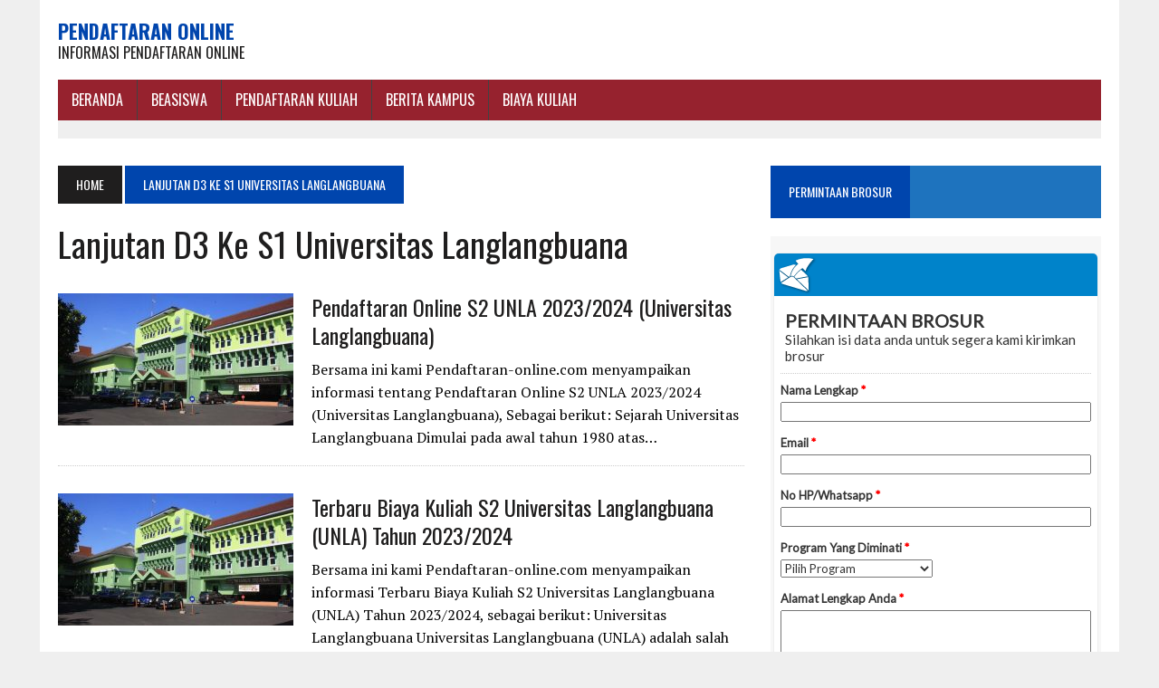

--- FILE ---
content_type: text/html; charset=UTF-8
request_url: https://pendaftaran-online.com/tag/lanjutan-d3-ke-s1-universitas-langlangbuana/
body_size: 10639
content:
<!DOCTYPE html>
<html class="no-js" dir="ltr" lang="en-US" prefix="og: https://ogp.me/ns#">
<head>
	<script async src="https://pagead2.googlesyndication.com/pagead/js/adsbygoogle.js?client=ca-pub-3191664481194719"
     crossorigin="anonymous"></script>
	<meta name="google-site-verification" content="vbY9UsPkzsObr6BkwVnKxksVzf_vQl8dHFOpSiOLGTI" />
	<!--Start of Tawk.to Script-->
<script type="text/javascript">
var Tawk_API=Tawk_API||{}, Tawk_LoadStart=new Date();
(function(){
var s1=document.createElement("script"),s0=document.getElementsByTagName("script")[0];
s1.async=true;
s1.src='https://embed.tawk.to/5eec80994a7c6258179aef29/default';
s1.charset='UTF-8';
s1.setAttribute('crossorigin','*');
s0.parentNode.insertBefore(s1,s0);
})();
</script>
<!--End of Tawk.to Script-->
<meta charset="UTF-8">
<meta name="viewport" content="width=device-width, initial-scale=1.0">
<link rel="profile" href="https://gmpg.org/xfn/11" />
<link rel="pingback" href="https://pendaftaran-online.com/xmlrpc.php" />
<title>Lanjutan D3 ke S1 Universitas Langlangbuana</title>

		<!-- All in One SEO 4.9.3 - aioseo.com -->
	<meta name="robots" content="max-image-preview:large" />
	<link rel="canonical" href="https://pendaftaran-online.com/tag/lanjutan-d3-ke-s1-universitas-langlangbuana/" />
	<meta name="generator" content="All in One SEO (AIOSEO) 4.9.3" />
		<script type="application/ld+json" class="aioseo-schema">
			{"@context":"https:\/\/schema.org","@graph":[{"@type":"BreadcrumbList","@id":"https:\/\/pendaftaran-online.com\/tag\/lanjutan-d3-ke-s1-universitas-langlangbuana\/#breadcrumblist","itemListElement":[{"@type":"ListItem","@id":"https:\/\/pendaftaran-online.com#listItem","position":1,"name":"Home","item":"https:\/\/pendaftaran-online.com","nextItem":{"@type":"ListItem","@id":"https:\/\/pendaftaran-online.com\/tag\/lanjutan-d3-ke-s1-universitas-langlangbuana\/#listItem","name":"Lanjutan D3 ke S1 Universitas Langlangbuana"}},{"@type":"ListItem","@id":"https:\/\/pendaftaran-online.com\/tag\/lanjutan-d3-ke-s1-universitas-langlangbuana\/#listItem","position":2,"name":"Lanjutan D3 ke S1 Universitas Langlangbuana","previousItem":{"@type":"ListItem","@id":"https:\/\/pendaftaran-online.com#listItem","name":"Home"}}]},{"@type":"CollectionPage","@id":"https:\/\/pendaftaran-online.com\/tag\/lanjutan-d3-ke-s1-universitas-langlangbuana\/#collectionpage","url":"https:\/\/pendaftaran-online.com\/tag\/lanjutan-d3-ke-s1-universitas-langlangbuana\/","name":"Lanjutan D3 ke S1 Universitas Langlangbuana","inLanguage":"en-US","isPartOf":{"@id":"https:\/\/pendaftaran-online.com\/#website"},"breadcrumb":{"@id":"https:\/\/pendaftaran-online.com\/tag\/lanjutan-d3-ke-s1-universitas-langlangbuana\/#breadcrumblist"}},{"@type":"Organization","@id":"https:\/\/pendaftaran-online.com\/#organization","name":"Pendaftaran Online","description":"Informasi Pendaftaran Online","url":"https:\/\/pendaftaran-online.com\/"},{"@type":"WebSite","@id":"https:\/\/pendaftaran-online.com\/#website","url":"https:\/\/pendaftaran-online.com\/","name":"Pendaftaran Online","description":"Informasi Pendaftaran Online","inLanguage":"en-US","publisher":{"@id":"https:\/\/pendaftaran-online.com\/#organization"}}]}
		</script>
		<!-- All in One SEO -->

<link rel='dns-prefetch' href='//maxcdn.bootstrapcdn.com' />
<link rel='dns-prefetch' href='//fonts.googleapis.com' />
<link rel="alternate" type="application/rss+xml" title="Pendaftaran Online &raquo; Feed" href="https://pendaftaran-online.com/feed/" />
<link rel="alternate" type="application/rss+xml" title="Pendaftaran Online &raquo; Comments Feed" href="https://pendaftaran-online.com/comments/feed/" />
<link rel="alternate" type="application/rss+xml" title="Pendaftaran Online &raquo; Lanjutan D3 ke S1 Universitas Langlangbuana Tag Feed" href="https://pendaftaran-online.com/tag/lanjutan-d3-ke-s1-universitas-langlangbuana/feed/" />
<style id='wp-img-auto-sizes-contain-inline-css' type='text/css'>
img:is([sizes=auto i],[sizes^="auto," i]){contain-intrinsic-size:3000px 1500px}
/*# sourceURL=wp-img-auto-sizes-contain-inline-css */
</style>
<link rel='stylesheet' id='dashicons-css' href='https://pendaftaran-online.com/wp-includes/css/dashicons.min.css?ver=6.9' type='text/css' media='all' />
<link rel='stylesheet' id='post-views-counter-frontend-css' href='https://pendaftaran-online.com/wp-content/plugins/post-views-counter/css/frontend.css?ver=1.7.0' type='text/css' media='all' />
<style id='wp-emoji-styles-inline-css' type='text/css'>

	img.wp-smiley, img.emoji {
		display: inline !important;
		border: none !important;
		box-shadow: none !important;
		height: 1em !important;
		width: 1em !important;
		margin: 0 0.07em !important;
		vertical-align: -0.1em !important;
		background: none !important;
		padding: 0 !important;
	}
/*# sourceURL=wp-emoji-styles-inline-css */
</style>
<style id='wp-block-library-inline-css' type='text/css'>
:root{--wp-block-synced-color:#7a00df;--wp-block-synced-color--rgb:122,0,223;--wp-bound-block-color:var(--wp-block-synced-color);--wp-editor-canvas-background:#ddd;--wp-admin-theme-color:#007cba;--wp-admin-theme-color--rgb:0,124,186;--wp-admin-theme-color-darker-10:#006ba1;--wp-admin-theme-color-darker-10--rgb:0,107,160.5;--wp-admin-theme-color-darker-20:#005a87;--wp-admin-theme-color-darker-20--rgb:0,90,135;--wp-admin-border-width-focus:2px}@media (min-resolution:192dpi){:root{--wp-admin-border-width-focus:1.5px}}.wp-element-button{cursor:pointer}:root .has-very-light-gray-background-color{background-color:#eee}:root .has-very-dark-gray-background-color{background-color:#313131}:root .has-very-light-gray-color{color:#eee}:root .has-very-dark-gray-color{color:#313131}:root .has-vivid-green-cyan-to-vivid-cyan-blue-gradient-background{background:linear-gradient(135deg,#00d084,#0693e3)}:root .has-purple-crush-gradient-background{background:linear-gradient(135deg,#34e2e4,#4721fb 50%,#ab1dfe)}:root .has-hazy-dawn-gradient-background{background:linear-gradient(135deg,#faaca8,#dad0ec)}:root .has-subdued-olive-gradient-background{background:linear-gradient(135deg,#fafae1,#67a671)}:root .has-atomic-cream-gradient-background{background:linear-gradient(135deg,#fdd79a,#004a59)}:root .has-nightshade-gradient-background{background:linear-gradient(135deg,#330968,#31cdcf)}:root .has-midnight-gradient-background{background:linear-gradient(135deg,#020381,#2874fc)}:root{--wp--preset--font-size--normal:16px;--wp--preset--font-size--huge:42px}.has-regular-font-size{font-size:1em}.has-larger-font-size{font-size:2.625em}.has-normal-font-size{font-size:var(--wp--preset--font-size--normal)}.has-huge-font-size{font-size:var(--wp--preset--font-size--huge)}.has-text-align-center{text-align:center}.has-text-align-left{text-align:left}.has-text-align-right{text-align:right}.has-fit-text{white-space:nowrap!important}#end-resizable-editor-section{display:none}.aligncenter{clear:both}.items-justified-left{justify-content:flex-start}.items-justified-center{justify-content:center}.items-justified-right{justify-content:flex-end}.items-justified-space-between{justify-content:space-between}.screen-reader-text{border:0;clip-path:inset(50%);height:1px;margin:-1px;overflow:hidden;padding:0;position:absolute;width:1px;word-wrap:normal!important}.screen-reader-text:focus{background-color:#ddd;clip-path:none;color:#444;display:block;font-size:1em;height:auto;left:5px;line-height:normal;padding:15px 23px 14px;text-decoration:none;top:5px;width:auto;z-index:100000}html :where(.has-border-color){border-style:solid}html :where([style*=border-top-color]){border-top-style:solid}html :where([style*=border-right-color]){border-right-style:solid}html :where([style*=border-bottom-color]){border-bottom-style:solid}html :where([style*=border-left-color]){border-left-style:solid}html :where([style*=border-width]){border-style:solid}html :where([style*=border-top-width]){border-top-style:solid}html :where([style*=border-right-width]){border-right-style:solid}html :where([style*=border-bottom-width]){border-bottom-style:solid}html :where([style*=border-left-width]){border-left-style:solid}html :where(img[class*=wp-image-]){height:auto;max-width:100%}:where(figure){margin:0 0 1em}html :where(.is-position-sticky){--wp-admin--admin-bar--position-offset:var(--wp-admin--admin-bar--height,0px)}@media screen and (max-width:600px){html :where(.is-position-sticky){--wp-admin--admin-bar--position-offset:0px}}

/*# sourceURL=wp-block-library-inline-css */
</style><style id='global-styles-inline-css' type='text/css'>
:root{--wp--preset--aspect-ratio--square: 1;--wp--preset--aspect-ratio--4-3: 4/3;--wp--preset--aspect-ratio--3-4: 3/4;--wp--preset--aspect-ratio--3-2: 3/2;--wp--preset--aspect-ratio--2-3: 2/3;--wp--preset--aspect-ratio--16-9: 16/9;--wp--preset--aspect-ratio--9-16: 9/16;--wp--preset--color--black: #000000;--wp--preset--color--cyan-bluish-gray: #abb8c3;--wp--preset--color--white: #ffffff;--wp--preset--color--pale-pink: #f78da7;--wp--preset--color--vivid-red: #cf2e2e;--wp--preset--color--luminous-vivid-orange: #ff6900;--wp--preset--color--luminous-vivid-amber: #fcb900;--wp--preset--color--light-green-cyan: #7bdcb5;--wp--preset--color--vivid-green-cyan: #00d084;--wp--preset--color--pale-cyan-blue: #8ed1fc;--wp--preset--color--vivid-cyan-blue: #0693e3;--wp--preset--color--vivid-purple: #9b51e0;--wp--preset--gradient--vivid-cyan-blue-to-vivid-purple: linear-gradient(135deg,rgb(6,147,227) 0%,rgb(155,81,224) 100%);--wp--preset--gradient--light-green-cyan-to-vivid-green-cyan: linear-gradient(135deg,rgb(122,220,180) 0%,rgb(0,208,130) 100%);--wp--preset--gradient--luminous-vivid-amber-to-luminous-vivid-orange: linear-gradient(135deg,rgb(252,185,0) 0%,rgb(255,105,0) 100%);--wp--preset--gradient--luminous-vivid-orange-to-vivid-red: linear-gradient(135deg,rgb(255,105,0) 0%,rgb(207,46,46) 100%);--wp--preset--gradient--very-light-gray-to-cyan-bluish-gray: linear-gradient(135deg,rgb(238,238,238) 0%,rgb(169,184,195) 100%);--wp--preset--gradient--cool-to-warm-spectrum: linear-gradient(135deg,rgb(74,234,220) 0%,rgb(151,120,209) 20%,rgb(207,42,186) 40%,rgb(238,44,130) 60%,rgb(251,105,98) 80%,rgb(254,248,76) 100%);--wp--preset--gradient--blush-light-purple: linear-gradient(135deg,rgb(255,206,236) 0%,rgb(152,150,240) 100%);--wp--preset--gradient--blush-bordeaux: linear-gradient(135deg,rgb(254,205,165) 0%,rgb(254,45,45) 50%,rgb(107,0,62) 100%);--wp--preset--gradient--luminous-dusk: linear-gradient(135deg,rgb(255,203,112) 0%,rgb(199,81,192) 50%,rgb(65,88,208) 100%);--wp--preset--gradient--pale-ocean: linear-gradient(135deg,rgb(255,245,203) 0%,rgb(182,227,212) 50%,rgb(51,167,181) 100%);--wp--preset--gradient--electric-grass: linear-gradient(135deg,rgb(202,248,128) 0%,rgb(113,206,126) 100%);--wp--preset--gradient--midnight: linear-gradient(135deg,rgb(2,3,129) 0%,rgb(40,116,252) 100%);--wp--preset--font-size--small: 13px;--wp--preset--font-size--medium: 20px;--wp--preset--font-size--large: 36px;--wp--preset--font-size--x-large: 42px;--wp--preset--spacing--20: 0.44rem;--wp--preset--spacing--30: 0.67rem;--wp--preset--spacing--40: 1rem;--wp--preset--spacing--50: 1.5rem;--wp--preset--spacing--60: 2.25rem;--wp--preset--spacing--70: 3.38rem;--wp--preset--spacing--80: 5.06rem;--wp--preset--shadow--natural: 6px 6px 9px rgba(0, 0, 0, 0.2);--wp--preset--shadow--deep: 12px 12px 50px rgba(0, 0, 0, 0.4);--wp--preset--shadow--sharp: 6px 6px 0px rgba(0, 0, 0, 0.2);--wp--preset--shadow--outlined: 6px 6px 0px -3px rgb(255, 255, 255), 6px 6px rgb(0, 0, 0);--wp--preset--shadow--crisp: 6px 6px 0px rgb(0, 0, 0);}:where(.is-layout-flex){gap: 0.5em;}:where(.is-layout-grid){gap: 0.5em;}body .is-layout-flex{display: flex;}.is-layout-flex{flex-wrap: wrap;align-items: center;}.is-layout-flex > :is(*, div){margin: 0;}body .is-layout-grid{display: grid;}.is-layout-grid > :is(*, div){margin: 0;}:where(.wp-block-columns.is-layout-flex){gap: 2em;}:where(.wp-block-columns.is-layout-grid){gap: 2em;}:where(.wp-block-post-template.is-layout-flex){gap: 1.25em;}:where(.wp-block-post-template.is-layout-grid){gap: 1.25em;}.has-black-color{color: var(--wp--preset--color--black) !important;}.has-cyan-bluish-gray-color{color: var(--wp--preset--color--cyan-bluish-gray) !important;}.has-white-color{color: var(--wp--preset--color--white) !important;}.has-pale-pink-color{color: var(--wp--preset--color--pale-pink) !important;}.has-vivid-red-color{color: var(--wp--preset--color--vivid-red) !important;}.has-luminous-vivid-orange-color{color: var(--wp--preset--color--luminous-vivid-orange) !important;}.has-luminous-vivid-amber-color{color: var(--wp--preset--color--luminous-vivid-amber) !important;}.has-light-green-cyan-color{color: var(--wp--preset--color--light-green-cyan) !important;}.has-vivid-green-cyan-color{color: var(--wp--preset--color--vivid-green-cyan) !important;}.has-pale-cyan-blue-color{color: var(--wp--preset--color--pale-cyan-blue) !important;}.has-vivid-cyan-blue-color{color: var(--wp--preset--color--vivid-cyan-blue) !important;}.has-vivid-purple-color{color: var(--wp--preset--color--vivid-purple) !important;}.has-black-background-color{background-color: var(--wp--preset--color--black) !important;}.has-cyan-bluish-gray-background-color{background-color: var(--wp--preset--color--cyan-bluish-gray) !important;}.has-white-background-color{background-color: var(--wp--preset--color--white) !important;}.has-pale-pink-background-color{background-color: var(--wp--preset--color--pale-pink) !important;}.has-vivid-red-background-color{background-color: var(--wp--preset--color--vivid-red) !important;}.has-luminous-vivid-orange-background-color{background-color: var(--wp--preset--color--luminous-vivid-orange) !important;}.has-luminous-vivid-amber-background-color{background-color: var(--wp--preset--color--luminous-vivid-amber) !important;}.has-light-green-cyan-background-color{background-color: var(--wp--preset--color--light-green-cyan) !important;}.has-vivid-green-cyan-background-color{background-color: var(--wp--preset--color--vivid-green-cyan) !important;}.has-pale-cyan-blue-background-color{background-color: var(--wp--preset--color--pale-cyan-blue) !important;}.has-vivid-cyan-blue-background-color{background-color: var(--wp--preset--color--vivid-cyan-blue) !important;}.has-vivid-purple-background-color{background-color: var(--wp--preset--color--vivid-purple) !important;}.has-black-border-color{border-color: var(--wp--preset--color--black) !important;}.has-cyan-bluish-gray-border-color{border-color: var(--wp--preset--color--cyan-bluish-gray) !important;}.has-white-border-color{border-color: var(--wp--preset--color--white) !important;}.has-pale-pink-border-color{border-color: var(--wp--preset--color--pale-pink) !important;}.has-vivid-red-border-color{border-color: var(--wp--preset--color--vivid-red) !important;}.has-luminous-vivid-orange-border-color{border-color: var(--wp--preset--color--luminous-vivid-orange) !important;}.has-luminous-vivid-amber-border-color{border-color: var(--wp--preset--color--luminous-vivid-amber) !important;}.has-light-green-cyan-border-color{border-color: var(--wp--preset--color--light-green-cyan) !important;}.has-vivid-green-cyan-border-color{border-color: var(--wp--preset--color--vivid-green-cyan) !important;}.has-pale-cyan-blue-border-color{border-color: var(--wp--preset--color--pale-cyan-blue) !important;}.has-vivid-cyan-blue-border-color{border-color: var(--wp--preset--color--vivid-cyan-blue) !important;}.has-vivid-purple-border-color{border-color: var(--wp--preset--color--vivid-purple) !important;}.has-vivid-cyan-blue-to-vivid-purple-gradient-background{background: var(--wp--preset--gradient--vivid-cyan-blue-to-vivid-purple) !important;}.has-light-green-cyan-to-vivid-green-cyan-gradient-background{background: var(--wp--preset--gradient--light-green-cyan-to-vivid-green-cyan) !important;}.has-luminous-vivid-amber-to-luminous-vivid-orange-gradient-background{background: var(--wp--preset--gradient--luminous-vivid-amber-to-luminous-vivid-orange) !important;}.has-luminous-vivid-orange-to-vivid-red-gradient-background{background: var(--wp--preset--gradient--luminous-vivid-orange-to-vivid-red) !important;}.has-very-light-gray-to-cyan-bluish-gray-gradient-background{background: var(--wp--preset--gradient--very-light-gray-to-cyan-bluish-gray) !important;}.has-cool-to-warm-spectrum-gradient-background{background: var(--wp--preset--gradient--cool-to-warm-spectrum) !important;}.has-blush-light-purple-gradient-background{background: var(--wp--preset--gradient--blush-light-purple) !important;}.has-blush-bordeaux-gradient-background{background: var(--wp--preset--gradient--blush-bordeaux) !important;}.has-luminous-dusk-gradient-background{background: var(--wp--preset--gradient--luminous-dusk) !important;}.has-pale-ocean-gradient-background{background: var(--wp--preset--gradient--pale-ocean) !important;}.has-electric-grass-gradient-background{background: var(--wp--preset--gradient--electric-grass) !important;}.has-midnight-gradient-background{background: var(--wp--preset--gradient--midnight) !important;}.has-small-font-size{font-size: var(--wp--preset--font-size--small) !important;}.has-medium-font-size{font-size: var(--wp--preset--font-size--medium) !important;}.has-large-font-size{font-size: var(--wp--preset--font-size--large) !important;}.has-x-large-font-size{font-size: var(--wp--preset--font-size--x-large) !important;}
/*# sourceURL=global-styles-inline-css */
</style>

<style id='classic-theme-styles-inline-css' type='text/css'>
/*! This file is auto-generated */
.wp-block-button__link{color:#fff;background-color:#32373c;border-radius:9999px;box-shadow:none;text-decoration:none;padding:calc(.667em + 2px) calc(1.333em + 2px);font-size:1.125em}.wp-block-file__button{background:#32373c;color:#fff;text-decoration:none}
/*# sourceURL=/wp-includes/css/classic-themes.min.css */
</style>
<link rel='stylesheet' id='mh-style-css' href='https://pendaftaran-online.com/wp-content/themes/mh_newsdesk/style.css?ver=1.2.0' type='text/css' media='all' />
<link rel='stylesheet' id='mh-font-awesome-css' href='//maxcdn.bootstrapcdn.com/font-awesome/4.3.0/css/font-awesome.min.css' type='text/css' media='all' />
<link rel='stylesheet' id='mh-google-fonts-css' href='//fonts.googleapis.com/css?family=PT+Serif:300,400,400italic,600,700|Oswald:300,400,400italic,600,700' type='text/css' media='all' />
<script type="text/javascript" src="https://pendaftaran-online.com/wp-includes/js/jquery/jquery.min.js?ver=3.7.1" id="jquery-core-js"></script>
<script type="text/javascript" src="https://pendaftaran-online.com/wp-includes/js/jquery/jquery-migrate.min.js?ver=3.4.1" id="jquery-migrate-js"></script>
<script type="text/javascript" id="jquery-js-after">
/* <![CDATA[ */
jQuery(document).ready(function() {
	jQuery(".4daa022b666c1a2cc06a48f81c10f0d4").click(function() {
		jQuery.post(
			"https://pendaftaran-online.com/wp-admin/admin-ajax.php", {
				"action": "quick_adsense_onpost_ad_click",
				"quick_adsense_onpost_ad_index": jQuery(this).attr("data-index"),
				"quick_adsense_nonce": "fbb6d70a01",
			}, function(response) { }
		);
	});
});

//# sourceURL=jquery-js-after
/* ]]> */
</script>
<script type="text/javascript" src="https://pendaftaran-online.com/wp-content/themes/mh_newsdesk/js/scripts.js?ver=6.9" id="mh-scripts-js"></script>
<link rel="https://api.w.org/" href="https://pendaftaran-online.com/wp-json/" /><link rel="alternate" title="JSON" type="application/json" href="https://pendaftaran-online.com/wp-json/wp/v2/tags/9306" /><link rel="EditURI" type="application/rsd+xml" title="RSD" href="https://pendaftaran-online.com/xmlrpc.php?rsd" />
<meta name="generator" content="WordPress 6.9" />
	<style type="text/css">
    	    		.social-nav a:hover, .logo-title, .entry-content a, a:hover, .entry-meta .entry-meta-author, .entry-meta a, .comment-info, blockquote, .pagination a:hover .pagelink { color: #0045ad; }
			.main-nav li:hover, .slicknav_menu, .ticker-title, .breadcrumb a, .breadcrumb .bc-text, .button span, .widget-title span, input[type=submit], table th, .comment-section-title .comment-count, #cancel-comment-reply-link:hover, .pagination .current, .pagination .pagelink { background: #0045ad; }
			blockquote, input[type=text]:hover, input[type=email]:hover, input[type=tel]:hover, input[type=url]:hover, textarea:hover { border-color: #0045ad; }
    	    				.widget-title, .pagination a.page-numbers:hover, .dots:hover, .pagination a:hover .pagelink, .comment-section-title { background: #1e73be; }
			.commentlist .depth-1, .commentlist .bypostauthor .avatar { border-color: #1e73be; }
    	    				.main-nav, .main-nav ul li:hover > ul, .mh-footer { background: #96222e; }
    	    				.header-top, .header-nav ul li:hover > ul, .footer-ad-wrap, .footer-1, .footer-2, .footer-3, .footer-bottom { background: #1e73be; }
			.social-nav a { color: #1e73be; }
    	    				.footer-widgets .widget-title { background: #1e73be; }
    	    		</style>
    <!--[if lt IE 9]>
<script src="https://pendaftaran-online.com/wp-content/themes/mh_newsdesk/js/css3-mediaqueries.js"></script>
<![endif]-->
<link rel="icon" href="https://pendaftaran-online.com/wp-content/uploads/2016/12/cropped-ScholarshipIcon-32x32.png" sizes="32x32" />
<link rel="icon" href="https://pendaftaran-online.com/wp-content/uploads/2016/12/cropped-ScholarshipIcon-192x192.png" sizes="192x192" />
<link rel="apple-touch-icon" href="https://pendaftaran-online.com/wp-content/uploads/2016/12/cropped-ScholarshipIcon-180x180.png" />
<meta name="msapplication-TileImage" content="https://pendaftaran-online.com/wp-content/uploads/2016/12/cropped-ScholarshipIcon-270x270.png" />
<!--	
<script async src="//pagead2.googlesyndication.com/pagead/js/adsbygoogle.js"></script>
<script>
  (adsbygoogle = window.adsbygoogle || []).push({
    google_ad_client: "ca-pub-5414502066472317",
    enable_page_level_ads: true
  });
</script>
	<script data-ad-client="ca-pub-3191664481194719" async src="https://pagead2.googlesyndication.com/pagead/js/adsbygoogle.js"></script>
-->
</head>
<body class="archive tag tag-lanjutan-d3-ke-s1-universitas-langlangbuana tag-9306 wp-theme-mh_newsdesk mh-right-sb">
<div id="mh-wrapper">
<header class="mh-header">
	<div class="header-wrap clearfix">
				<div class="mh-col mh-1-3 header-logo-full">
			<a href="https://pendaftaran-online.com/" title="Pendaftaran Online" rel="home">
<div class="logo-wrap" role="banner">
<div class="logo">
<h1 class="logo-title">Pendaftaran Online</h1>
<h2 class="logo-tagline">Informasi Pendaftaran Online</h2>
</div>
</div>
</a>
		</div>
			</div>
	<div class="header-menu clearfix">
		<nav class="main-nav clearfix">
			<div class="menu-menu-bawah-container"><ul id="menu-menu-bawah" class="menu"><li id="menu-item-8447" class="menu-item menu-item-type-custom menu-item-object-custom menu-item-home menu-item-8447"><a href="https://pendaftaran-online.com">BERANDA</a></li>
<li id="menu-item-9883" class="menu-item menu-item-type-post_type menu-item-object-post menu-item-has-children menu-item-9883"><a href="https://pendaftaran-online.com/beasiswa/">BEASISWA</a>
<ul class="sub-menu">
	<li id="menu-item-7636" class="menu-item menu-item-type-taxonomy menu-item-object-category menu-item-7636"><a href="https://pendaftaran-online.com/category/beasiswa-s1/">Beasiswa S1</a></li>
	<li id="menu-item-7634" class="menu-item menu-item-type-taxonomy menu-item-object-category menu-item-7634"><a href="https://pendaftaran-online.com/category/beasiswa-s2/">Beasiswa S2</a></li>
	<li id="menu-item-7635" class="menu-item menu-item-type-taxonomy menu-item-object-category menu-item-7635"><a href="https://pendaftaran-online.com/category/beasiswa-s3/">Beasiswa S3</a></li>
	<li id="menu-item-7637" class="menu-item menu-item-type-taxonomy menu-item-object-category menu-item-7637"><a href="https://pendaftaran-online.com/category/fellowships/">Fellowships</a></li>
	<li id="menu-item-7638" class="menu-item menu-item-type-taxonomy menu-item-object-category menu-item-7638"><a href="https://pendaftaran-online.com/category/non-gelar/">Beasiswa Non Gelar</a></li>
	<li id="menu-item-9884" class="menu-item menu-item-type-taxonomy menu-item-object-category menu-item-9884"><a href="https://pendaftaran-online.com/category/beasiswa-kuliah-luar-negeri/">Beasiswa Luar Negeri</a></li>
</ul>
</li>
<li id="menu-item-9940" class="menu-item menu-item-type-taxonomy menu-item-object-category menu-item-9940"><a href="https://pendaftaran-online.com/category/pendaftaran-kuliah/">Pendaftaran Kuliah</a></li>
<li id="menu-item-9896" class="menu-item menu-item-type-taxonomy menu-item-object-category menu-item-9896"><a href="https://pendaftaran-online.com/category/berita-kampus/">Berita Kampus</a></li>
<li id="menu-item-18215" class="menu-item menu-item-type-taxonomy menu-item-object-category menu-item-18215"><a href="https://pendaftaran-online.com/category/biaya-kuliah/">Biaya Kuliah</a></li>
</ul></div>		</nav>
		<div class="header-sub clearfix">
	<!--	
<center>
<style type="text/css">
@import url(//www.google.com/cse/api/branding.css);
</style>
<div class="cse-branding-bottom" style="background-color:#FFFFFF;color:#000000">
  <div class="cse-branding-form">
    <form action="http://www.pusatinformasibeasiswa.com/pencarian/" id="cse-search-box">
      <div>
        <input type="hidden" name="cx" value="partner-pub-3191664481194719:5903481384" />
        <input type="hidden" name="cof" value="FORID:10" />
        <input type="hidden" name="ie" value="UTF-8" />
        <input type="text" name="q" size="100" />
        <input type="submit" name="sa" value="CARI BEASISWA" />
      </div>
    </form>
  </div>
  </center>
-->
			
			</aside>
		</div>
	</div>
</header>
<div class="mh-section mh-group">
	<div id="main-content" class="mh-loop"><nav class="breadcrumb"><span itemscope itemtype="http://data-vocabulary.org/Breadcrumb"><a href="https://pendaftaran-online.com" itemprop="url" class="bc-home"><span itemprop="title">Home</span></a></span> <span class="bc-text">Lanjutan D3 ke S1 Universitas Langlangbuana</span></nav>
<h1 class="page-title">Lanjutan D3 ke S1 Universitas Langlangbuana</h1>
<article class="content-list clearfix post-30744 post type-post status-publish format-standard has-post-thumbnail hentry category-pendaftaran-kuliah tag-biaya-kelas-karyawan-universitas-langlangbuana tag-biaya-kelas-karyawan-unla tag-ekstensi-universitas-langlangbuana tag-ekstensi-unla tag-jadwal-kuliah-universitas-langlangbuana tag-jadwal-kuliah-unla tag-kelas-karyawan-universitas-langlangbuana tag-kelas-karyawan-unla tag-kuliah-karyawan-universitas-langlangbuana tag-kuliah-karyawan-unla tag-kuliah-malam-universitas-langlangbuana tag-kuliah-malam-unla tag-kuliah-sabtu-minggu-universitas-langlangbuana tag-kuliah-sabtu-minggu-unla tag-lanjutan-d3-ke-s1-universitas-langlangbuana tag-lanjutan-d3-ke-s1-unla tag-program-s2-universitas-langlangbuana tag-program-s2-unla">
	<div class="content-thumb content-list-thumb"><a href="https://pendaftaran-online.com/pendaftaran-online-s2-unla-2023-2024-universitas-langlangbuana/" title="Pendaftaran Online S2 UNLA 2023/2024 (Universitas Langlangbuana)"><img width="260" height="146" src="https://pendaftaran-online.com/wp-content/uploads/2023/07/unla-1-260x146.jpg" class="attachment-content-list size-content-list wp-post-image" alt="" decoding="async" srcset="https://pendaftaran-online.com/wp-content/uploads/2023/07/unla-1-260x146.jpg 260w, https://pendaftaran-online.com/wp-content/uploads/2023/07/unla-1-777x437.jpg 777w, https://pendaftaran-online.com/wp-content/uploads/2023/07/unla-1-180x101.jpg 180w, https://pendaftaran-online.com/wp-content/uploads/2023/07/unla-1-373x210.jpg 373w, https://pendaftaran-online.com/wp-content/uploads/2023/07/unla-1-120x67.jpg 120w" sizes="(max-width: 260px) 100vw, 260px" /></a></div>
	<header class="content-list-header">
				<h3 class="content-list-title"><a href="https://pendaftaran-online.com/pendaftaran-online-s2-unla-2023-2024-universitas-langlangbuana/" title="Pendaftaran Online S2 UNLA 2023/2024 (Universitas Langlangbuana)" rel="bookmark">Pendaftaran Online S2 UNLA 2023/2024 (Universitas Langlangbuana)</a></h3>
	</header>
	<div class="content-list-excerpt"><p>Bersama ini kami Pendaftaran-online.com menyampaikan informasi tentang Pendaftaran Online S2 UNLA 2023/2024 (Universitas Langlangbuana), Sebagai berikut: Sejarah Universitas Langlangbuana Dimulai pada awal tahun 1980 atas&#8230;</p>
</div>
</article>
<hr class="mh-separator content-list-separator"><article class="content-list clearfix post-30221 post type-post status-publish format-standard has-post-thumbnail hentry category-biaya-kuliah tag-biaya-kelas-karyawan-universitas-langlangbuana tag-ekstensi-universitas-langlangbuana tag-jadwal-kuliah-universitas-langlangbuana tag-kelas-karyawan-universitas-langlangbuana tag-kuliah-karyawan-universitas-langlangbuana tag-kuliah-malam-universitas-langlangbuana tag-kuliah-sabtu-minggu-universitas-langlangbuana tag-lanjutan-d3-ke-s1-universitas-langlangbuana tag-program-s2-universitas-langlangbuana">
	<div class="content-thumb content-list-thumb"><a href="https://pendaftaran-online.com/terbaru-biaya-kuliah-s2-universitas-langlangbuana-unla-tahun-2023-2024/" title="Terbaru Biaya Kuliah S2 Universitas Langlangbuana (UNLA) Tahun 2023/2024"><img width="260" height="146" src="https://pendaftaran-online.com/wp-content/uploads/2023/06/unla-1-260x146.jpg" class="attachment-content-list size-content-list wp-post-image" alt="" decoding="async" srcset="https://pendaftaran-online.com/wp-content/uploads/2023/06/unla-1-260x146.jpg 260w, https://pendaftaran-online.com/wp-content/uploads/2023/06/unla-1-777x437.jpg 777w, https://pendaftaran-online.com/wp-content/uploads/2023/06/unla-1-180x101.jpg 180w, https://pendaftaran-online.com/wp-content/uploads/2023/06/unla-1-373x210.jpg 373w, https://pendaftaran-online.com/wp-content/uploads/2023/06/unla-1-120x67.jpg 120w" sizes="(max-width: 260px) 100vw, 260px" /></a></div>
	<header class="content-list-header">
				<h3 class="content-list-title"><a href="https://pendaftaran-online.com/terbaru-biaya-kuliah-s2-universitas-langlangbuana-unla-tahun-2023-2024/" title="Terbaru Biaya Kuliah S2 Universitas Langlangbuana (UNLA) Tahun 2023/2024" rel="bookmark">Terbaru Biaya Kuliah S2 Universitas Langlangbuana (UNLA) Tahun 2023/2024</a></h3>
	</header>
	<div class="content-list-excerpt"><p>Bersama ini kami Pendaftaran-online.com menyampaikan informasi Terbaru Biaya Kuliah S2 Universitas Langlangbuana (UNLA) Tahun 2023/2024, sebagai berikut: Universitas Langlangbuana Universitas Langlangbuana (UNLA) adalah salah satu perguruan tinggi&#8230;</p>
</div>
</article>
<hr class="mh-separator content-list-separator"><article class="content-list clearfix post-28593 post type-post status-publish format-standard has-post-thumbnail hentry category-biaya-kuliah tag-biaya-kelas-karyawan-universitas-langlangbuana tag-biaya-kuliah-unla tag-ekstensi-universitas-langlangbuana tag-jadwal-kuliah-universitas-langlangbuana tag-kelas-karyawan-universitas-langlangbuana tag-kuliah-karyawan-universitas-langlangbuana tag-kuliah-malam-universitas-langlangbuana tag-kuliah-sabtu-minggu-universitas-langlangbuana tag-lanjutan-d3-ke-s1-universitas-langlangbuana tag-program-s2-universitas-langlangbuana tag-unla">
	<div class="content-thumb content-list-thumb"><a href="https://pendaftaran-online.com/biaya-kuliah-universitas-langlangbuana-unla-tahun-2023-2024/" title="Biaya Kuliah Universitas Langlangbuana (UNLA) Tahun 2023/2024"><img width="260" height="146" src="https://pendaftaran-online.com/wp-content/uploads/2023/03/images-260x146.jpg" class="attachment-content-list size-content-list wp-post-image" alt="" decoding="async" srcset="https://pendaftaran-online.com/wp-content/uploads/2023/03/images-260x146.jpg 260w, https://pendaftaran-online.com/wp-content/uploads/2023/03/images-180x101.jpg 180w, https://pendaftaran-online.com/wp-content/uploads/2023/03/images-120x67.jpg 120w" sizes="(max-width: 260px) 100vw, 260px" /></a></div>
	<header class="content-list-header">
				<h3 class="content-list-title"><a href="https://pendaftaran-online.com/biaya-kuliah-universitas-langlangbuana-unla-tahun-2023-2024/" title="Biaya Kuliah Universitas Langlangbuana (UNLA) Tahun 2023/2024" rel="bookmark">Biaya Kuliah Universitas Langlangbuana (UNLA) Tahun 2023/2024</a></h3>
	</header>
	<div class="content-list-excerpt"><p>Bersama ini kami pendaftaran-online.com menyampaikan informasi tentang Biaya Kuliah Universitas Langlangbuana (UNLA) Tahun 2023/2024, sebagai berikut: Sejarah Universitas Langlangbuana Dimulai pada awal tahun 1980 atas&#8230;</p>
</div>
</article>
<hr class="mh-separator content-list-separator"><article class="content-list clearfix post-27865 post type-post status-publish format-standard has-post-thumbnail hentry category-pendaftaran-kuliah tag-biaya-kelas-karyawan-universitas-langlangbuana tag-ekstensi-universitas-langlangbuana tag-jadwal-kuliah-universitas-langlangbuana tag-kelas-karyawan-universitas-langlangbuana tag-kuliah-karyawan-universitas-langlangbuana tag-kuliah-malam-universitas-langlangbuana tag-kuliah-sabtu-minggu-universitas-langlangbuana tag-lanjutan-d3-ke-s1-universitas-langlangbuana tag-program-s2-universitas-langlangbuana">
	<div class="content-thumb content-list-thumb"><a href="https://pendaftaran-online.com/pendaftaran-online-unla-2023-2024-universitas-langlangbuana/" title="Pendaftaran Online UNLA 2023/2024 (Universitas Langlangbuana)"><img width="260" height="146" src="https://pendaftaran-online.com/wp-content/uploads/2023/02/unla-1-260x146.jpg" class="attachment-content-list size-content-list wp-post-image" alt="" decoding="async" loading="lazy" srcset="https://pendaftaran-online.com/wp-content/uploads/2023/02/unla-1-260x146.jpg 260w, https://pendaftaran-online.com/wp-content/uploads/2023/02/unla-1-777x437.jpg 777w, https://pendaftaran-online.com/wp-content/uploads/2023/02/unla-1-180x101.jpg 180w, https://pendaftaran-online.com/wp-content/uploads/2023/02/unla-1-373x210.jpg 373w, https://pendaftaran-online.com/wp-content/uploads/2023/02/unla-1-120x67.jpg 120w" sizes="auto, (max-width: 260px) 100vw, 260px" /></a></div>
	<header class="content-list-header">
				<h3 class="content-list-title"><a href="https://pendaftaran-online.com/pendaftaran-online-unla-2023-2024-universitas-langlangbuana/" title="Pendaftaran Online UNLA 2023/2024 (Universitas Langlangbuana)" rel="bookmark">Pendaftaran Online UNLA 2023/2024 (Universitas Langlangbuana)</a></h3>
	</header>
	<div class="content-list-excerpt"><p>Bersama ini kami Pendaftaran-online.com menyampaikan informasi tentang Pendaftaran Online UNLA 2023/2024 (Universitas Langlangbuana), sebagai berikut: Sejarah Universitas Langlangbuana Dimulai pada awal tahun 1980 atas prakarsa&#8230;</p>
</div>
</article>
<hr class="mh-separator content-list-separator">	</div>
	<aside class="mh-sidebar">
	<div class="widget_text sb-widget clearfix"><h4 class="widget-title"><span>PERMINTAAN BROSUR</span></h4><div class="textwidget custom-html-widget">
<script src="https://www.emailmeform.com/builder/forms/jsform/I9A631XRG9F" type="text/javascript"></script></div></div><div class="sb-widget clearfix"><h4 class="widget-title"><span><a class="rsswidget rss-widget-feed" href="https://www.jobindo.com/rss.php"><img class="rss-widget-icon" style="border:0" width="14" height="14" src="https://pendaftaran-online.com/wp-includes/images/rss.png" alt="RSS" loading="lazy" /></a> <a class="rsswidget rss-widget-title" href="https://www.jobindo.com/">Lowongan Terbaru Jobindo.com</a></span></h4><ul><li><a class='rsswidget' href='https://jobindo.com/Lowongan-Pekerjaan-barista-keliling-sejuta-66279.html'>Lowongan Kerja BARISTA KELILING Sejuta Jiwa</a></li><li><a class='rsswidget' href='https://jobindo.com/Lowongan-Pekerjaan-office-boy-66278.html'>Lowongan Kerja Office Boy</a></li><li><a class='rsswidget' href='https://jobindo.com/Lowongan-Pekerjaan-staff-marketing-sales-66277.html'>Lowongan Kerja Staff Marketing / Sales</a></li><li><a class='rsswidget' href='https://jobindo.com/Lowongan-Pekerjaan-rider-sejuta-jiwa-66264.html'>Lowongan Kerja Rider Sejuta Jiwa - Kaliwaron Surabaya</a></li><li><a class='rsswidget' href='https://jobindo.com/Lowongan-Pekerjaan-rider-sejuta-jiwa-66263.html'>Lowongan Kerja Rider Sejuta Jiwa - Sidoarjo</a></li><li><a class='rsswidget' href='https://jobindo.com/Lowongan-Pekerjaan-admin-pemasaran-66261.html'>Lowongan Kerja Admin Pemasaran</a></li><li><a class='rsswidget' href='https://jobindo.com/Lowongan-Pekerjaan-human-resources-generalist-66260.html'>Lowongan Kerja Human Resources Generalist</a></li><li><a class='rsswidget' href='https://jobindo.com/Lowongan-Pekerjaan-customs-specialist-66253.html'>Lowongan Kerja Customs Specialist</a></li><li><a class='rsswidget' href='https://jobindo.com/Lowongan-Pekerjaan-ndt-nondestructive-testing-66251.html'>Lowongan Kerja NDT Non-Destructive Testing</a></li><li><a class='rsswidget' href='https://jobindo.com/Lowongan-Pekerjaan-marketing-staff-66250.html'>Lowongan Kerja Marketing Staff</a></li></ul></div><div class="sb-widget clearfix"><h4 class="widget-title"><span>KATEGORI</span></h4><form action="https://pendaftaran-online.com" method="get"><label class="screen-reader-text" for="cat">KATEGORI</label><select  name='cat' id='cat' class='postform'>
	<option value='-1'>Select Category</option>
	<option class="level-0" value="6">Artikel</option>
	<option class="level-0" value="2571">Bandung</option>
	<option class="level-0" value="13">Beasiswa Kuliah Dalam Negeri</option>
	<option class="level-0" value="14">Beasiswa Kuliah Di Luar Negeri</option>
	<option class="level-0" value="10">Beasiswa Non Gelar</option>
	<option class="level-0" value="2">Beasiswa S1</option>
	<option class="level-0" value="3">Beasiswa S2</option>
	<option class="level-0" value="5">Beasiswa S3</option>
	<option class="level-0" value="1">Berita Kampus</option>
	<option class="level-0" value="18">Biaya Kuliah</option>
	<option class="level-0" value="4">Fellowships</option>
	<option class="level-0" value="5664">Kelas Karyawan</option>
	<option class="level-0" value="5646">Kuliah Online</option>
	<option class="level-0" value="2565">Pendaftaran Kuliah</option>
	<option class="level-0" value="2566">Perguruan Tinggi Kedinasan</option>
	<option class="level-0" value="5807">Program Doktor (S3)</option>
	<option class="level-0" value="5725">Program Ekstensi</option>
	<option class="level-0" value="5061">Program Pascasarjana (S2)</option>
	<option class="level-0" value="2570">Program Sarjana (S1)</option>
</select>
</form><script type="text/javascript">
/* <![CDATA[ */

( ( dropdownId ) => {
	const dropdown = document.getElementById( dropdownId );
	function onSelectChange() {
		setTimeout( () => {
			if ( 'escape' === dropdown.dataset.lastkey ) {
				return;
			}
			if ( dropdown.value && parseInt( dropdown.value ) > 0 && dropdown instanceof HTMLSelectElement ) {
				dropdown.parentElement.submit();
			}
		}, 250 );
	}
	function onKeyUp( event ) {
		if ( 'Escape' === event.key ) {
			dropdown.dataset.lastkey = 'escape';
		} else {
			delete dropdown.dataset.lastkey;
		}
	}
	function onClick() {
		delete dropdown.dataset.lastkey;
	}
	dropdown.addEventListener( 'keyup', onKeyUp );
	dropdown.addEventListener( 'click', onClick );
	dropdown.addEventListener( 'change', onSelectChange );
})( "cat" );

//# sourceURL=WP_Widget_Categories%3A%3Awidget
/* ]]> */
</script>
</div><div class="sb-widget clearfix"><h5>Program Kelas Karyawan Terbaik:</h5>
<br>
<ul>
 	<li><a href="https://kk.undira.ac.id/">Universitas Dian Nusantara</a></li>
 	<li><a href="https://kk.sains.ac.id">Universitas Sains Indonesia</a></li>
 	<li><a href="https://pkp.paramadina.ac.id/">Universitas Paramadina</a></li>
 	<li><a href="https://pasca.paramadina.ac.id/">Pascasarjana Universitas Paramadina</a></li>
 	<li><a href="https://sanggabuana.ac.id/">Universitas Sangga Buana</a></li>
 	<li><a href="https://kk.sanggabuana.ac.id/">Kelas Karyawan Universitas Sangga Buana</a></li>
 	<li><a href="https://pasca.esaunggul.ac.id/">Pascasarjana Universitas Esa Unggul</a></li>
 	<li><a href="https://kk.esaunggul.ac.id/">Universitas Esa Unggul</a></li>
 	<li><a href="https://kk.universitasbpd.ac.id/">Universitas BPD Semarang</a></li>
 	<li><a href="https://kk.up45.ac.id/">Universitas Proklamasi 45</a></li>
 	<li><a href="https://kk.perbanas.ac.id/">Universitas Hayam Wuruk Perbanas</a></li>
 	<li><a href="https://kk.pancabudi.ac.id/">Universitas Panca Budi</a></li>
 	<li><a href="https://kk.unmeka.ac.id">Universitas Nusa Megarkencana</a></li>
</ul></div></aside>
</div>
</div>
<footer class="mh-footer">
		<div class="wrapper-inner clearfix">
			</div>
	<div class="footer-bottom">
		<div class="wrapper-inner clearfix">
						<div class="copyright-wrap">
				<p class="copyright">COPYRIGHT 2017 | INFORMASI KULIAH INDONESIA</p>


<!-- Histats.com  START  (aync)-->
<script type="text/javascript">var _Hasync= _Hasync|| [];
_Hasync.push(['Histats.start', '1,3723590,4,0,0,0,00010000']);
_Hasync.push(['Histats.fasi', '1']);
_Hasync.push(['Histats.track_hits', '']);
(function() {
var hs = document.createElement('script'); hs.type = 'text/javascript'; hs.async = true;
hs.src = ('//s10.histats.com/js15_as.js');
(document.getElementsByTagName('head')[0] || document.getElementsByTagName('body')[0]).appendChild(hs);
})();</script>
<noscript><a href="/" target="_blank"><img  src="//sstatic1.histats.com/0.gif?3723590&101" alt="web site counter" border="0"></a></noscript>
<!-- Histats.com  END  -->

			</div>
		</div>
	</div>
</footer>
<script type="speculationrules">
{"prefetch":[{"source":"document","where":{"and":[{"href_matches":"/*"},{"not":{"href_matches":["/wp-*.php","/wp-admin/*","/wp-content/uploads/*","/wp-content/*","/wp-content/plugins/*","/wp-content/themes/mh_newsdesk/*","/*\\?(.+)"]}},{"not":{"selector_matches":"a[rel~=\"nofollow\"]"}},{"not":{"selector_matches":".no-prefetch, .no-prefetch a"}}]},"eagerness":"conservative"}]}
</script>
<script id="wp-emoji-settings" type="application/json">
{"baseUrl":"https://s.w.org/images/core/emoji/17.0.2/72x72/","ext":".png","svgUrl":"https://s.w.org/images/core/emoji/17.0.2/svg/","svgExt":".svg","source":{"concatemoji":"https://pendaftaran-online.com/wp-includes/js/wp-emoji-release.min.js?ver=6.9"}}
</script>
<script type="module">
/* <![CDATA[ */
/*! This file is auto-generated */
const a=JSON.parse(document.getElementById("wp-emoji-settings").textContent),o=(window._wpemojiSettings=a,"wpEmojiSettingsSupports"),s=["flag","emoji"];function i(e){try{var t={supportTests:e,timestamp:(new Date).valueOf()};sessionStorage.setItem(o,JSON.stringify(t))}catch(e){}}function c(e,t,n){e.clearRect(0,0,e.canvas.width,e.canvas.height),e.fillText(t,0,0);t=new Uint32Array(e.getImageData(0,0,e.canvas.width,e.canvas.height).data);e.clearRect(0,0,e.canvas.width,e.canvas.height),e.fillText(n,0,0);const a=new Uint32Array(e.getImageData(0,0,e.canvas.width,e.canvas.height).data);return t.every((e,t)=>e===a[t])}function p(e,t){e.clearRect(0,0,e.canvas.width,e.canvas.height),e.fillText(t,0,0);var n=e.getImageData(16,16,1,1);for(let e=0;e<n.data.length;e++)if(0!==n.data[e])return!1;return!0}function u(e,t,n,a){switch(t){case"flag":return n(e,"\ud83c\udff3\ufe0f\u200d\u26a7\ufe0f","\ud83c\udff3\ufe0f\u200b\u26a7\ufe0f")?!1:!n(e,"\ud83c\udde8\ud83c\uddf6","\ud83c\udde8\u200b\ud83c\uddf6")&&!n(e,"\ud83c\udff4\udb40\udc67\udb40\udc62\udb40\udc65\udb40\udc6e\udb40\udc67\udb40\udc7f","\ud83c\udff4\u200b\udb40\udc67\u200b\udb40\udc62\u200b\udb40\udc65\u200b\udb40\udc6e\u200b\udb40\udc67\u200b\udb40\udc7f");case"emoji":return!a(e,"\ud83e\u1fac8")}return!1}function f(e,t,n,a){let r;const o=(r="undefined"!=typeof WorkerGlobalScope&&self instanceof WorkerGlobalScope?new OffscreenCanvas(300,150):document.createElement("canvas")).getContext("2d",{willReadFrequently:!0}),s=(o.textBaseline="top",o.font="600 32px Arial",{});return e.forEach(e=>{s[e]=t(o,e,n,a)}),s}function r(e){var t=document.createElement("script");t.src=e,t.defer=!0,document.head.appendChild(t)}a.supports={everything:!0,everythingExceptFlag:!0},new Promise(t=>{let n=function(){try{var e=JSON.parse(sessionStorage.getItem(o));if("object"==typeof e&&"number"==typeof e.timestamp&&(new Date).valueOf()<e.timestamp+604800&&"object"==typeof e.supportTests)return e.supportTests}catch(e){}return null}();if(!n){if("undefined"!=typeof Worker&&"undefined"!=typeof OffscreenCanvas&&"undefined"!=typeof URL&&URL.createObjectURL&&"undefined"!=typeof Blob)try{var e="postMessage("+f.toString()+"("+[JSON.stringify(s),u.toString(),c.toString(),p.toString()].join(",")+"));",a=new Blob([e],{type:"text/javascript"});const r=new Worker(URL.createObjectURL(a),{name:"wpTestEmojiSupports"});return void(r.onmessage=e=>{i(n=e.data),r.terminate(),t(n)})}catch(e){}i(n=f(s,u,c,p))}t(n)}).then(e=>{for(const n in e)a.supports[n]=e[n],a.supports.everything=a.supports.everything&&a.supports[n],"flag"!==n&&(a.supports.everythingExceptFlag=a.supports.everythingExceptFlag&&a.supports[n]);var t;a.supports.everythingExceptFlag=a.supports.everythingExceptFlag&&!a.supports.flag,a.supports.everything||((t=a.source||{}).concatemoji?r(t.concatemoji):t.wpemoji&&t.twemoji&&(r(t.twemoji),r(t.wpemoji)))});
//# sourceURL=https://pendaftaran-online.com/wp-includes/js/wp-emoji-loader.min.js
/* ]]> */
</script>
<script async src="//pagead2.googlesyndication.com/pagead/js/adsbygoogle.js"></script>
<script>
  (adsbygoogle = window.adsbygoogle || []).push({
    google_ad_client: "ca-pub-2517444168087436",
    enable_page_level_ads: true
  });
</script><script defer src="https://static.cloudflareinsights.com/beacon.min.js/vcd15cbe7772f49c399c6a5babf22c1241717689176015" integrity="sha512-ZpsOmlRQV6y907TI0dKBHq9Md29nnaEIPlkf84rnaERnq6zvWvPUqr2ft8M1aS28oN72PdrCzSjY4U6VaAw1EQ==" data-cf-beacon='{"version":"2024.11.0","token":"155c0772de864ec099b62733ae61a55e","r":1,"server_timing":{"name":{"cfCacheStatus":true,"cfEdge":true,"cfExtPri":true,"cfL4":true,"cfOrigin":true,"cfSpeedBrain":true},"location_startswith":null}}' crossorigin="anonymous"></script>
</body>
</html>

--- FILE ---
content_type: text/html; charset=utf-8
request_url: https://www.google.com/recaptcha/api2/aframe
body_size: 269
content:
<!DOCTYPE HTML><html><head><meta http-equiv="content-type" content="text/html; charset=UTF-8"></head><body><script nonce="D7bYnMaXOzvu4XzS9zGANw">/** Anti-fraud and anti-abuse applications only. See google.com/recaptcha */ try{var clients={'sodar':'https://pagead2.googlesyndication.com/pagead/sodar?'};window.addEventListener("message",function(a){try{if(a.source===window.parent){var b=JSON.parse(a.data);var c=clients[b['id']];if(c){var d=document.createElement('img');d.src=c+b['params']+'&rc='+(localStorage.getItem("rc::a")?sessionStorage.getItem("rc::b"):"");window.document.body.appendChild(d);sessionStorage.setItem("rc::e",parseInt(sessionStorage.getItem("rc::e")||0)+1);localStorage.setItem("rc::h",'1768813033909');}}}catch(b){}});window.parent.postMessage("_grecaptcha_ready", "*");}catch(b){}</script></body></html>

--- FILE ---
content_type: text/javascript; charset=UTF-8
request_url: https://www.emailmeform.com/builder/forms/get_session_id?callback=jQuery18308872549341695593_1768813033304&dummy=dummy&_=1768813033506
body_size: -275
content:
jQuery18308872549341695593_1768813033304('qm2mpfmaplho2daj6nr3ode0g3')